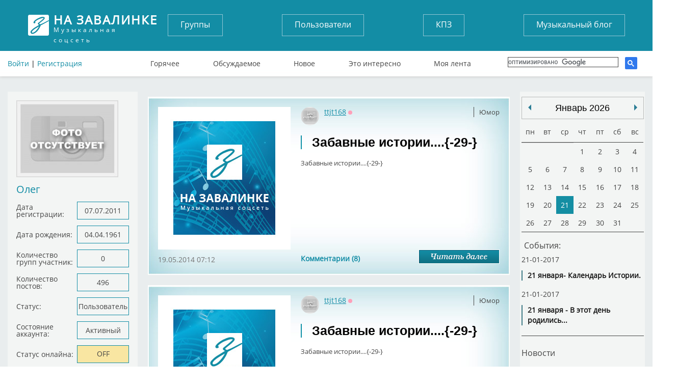

--- FILE ---
content_type: text/html; charset=UTF-8
request_url: https://tunnel.ru/user/ttjt168/4
body_size: 9436
content:
<!DOCTYPE html>
<html lang="ru">
<head>
	<meta charset="UTF-8" />
	<meta http-equiv="X-UA-Compatible" content="IE=edge">
	<meta name="viewport" content="width=device-width, initial-scale=1">
	<meta name="yandex-verification" content="67b0b79083d406b7" />
    <meta name="pmail-verification" content="59aad2d82c5ce8e82319541ab1bfc62a">
    <meta name="yandex-verification" content="aaea199f7ff688dc" />

	<title>На Завалинку - Спроси Алену. Музыкальная энциклопедия. Вся музыка мира</title>
	<meta name="keywords" content=""/>
	<meta name="description" content=''/>
	<meta name="author" content='Спроси Алену Завалинка'/>
	<meta property="og:title" content='Популярная соцсеть "Завалинка", общение на завалинке' />
	    <meta name="viewport" content="width=735, maximum-scale=1">
	<link rel="icon" type="image/x-icon" href="/favicon.ico" />
    <script src="https://cdn.adfinity.pro/code/tunnel.ru/adfinity.js" charset="utf-8" async></script>
    
    

</head>
<body>

	<header>
	<div class="container">
		<div class="flex">
			<a href="/" class="logo">
				<strong>На завалинке</strong>
				Музыкальная соцсеть
			</a>
			<div class="auth no-mobile">
							        <div class="block-header-user__sign">
			          <a href="/auth/login">Войти</a> | <a href="/auth/register/">Регистрация</a>
			        </div>
		        			</div>

			<nav class="buttons no-mobile">
				<a href="/groups/">Группы</a>
				<a href="/users/">Пользователи</a>
				<a href="/group/concert/">КПЗ</a>
				<a href="/group/musicblog/">Музыкальный блог</a>
			</nav>
			<div class="search">
			</div>



			<nav class="links no-mobile">
					<a href="/hot" >Горячее</a>
					<a href="/discussed" >Обсуждаемое</a>
					<a href="/post" >Новое</a>
					<a href="/best" >Это интересно</a>
					<a href="/subscribe" >Моя лента</a>
					      <div class="search search-google">

                  <script>
                      (function() {
                          var cx = '017782923875675734272:tjvxtp6movm';
                          var gcse = document.createElement('script');
                          gcse.type = 'text/javascript';
                          gcse.async = true;
                          gcse.src = 'https://cse.google.com/cse.js?cx=' + cx;
                          var s = document.getElementsByTagName('script')[0];
                          s.parentNode.insertBefore(gcse, s);
                      })();
                  </script>
                  <gcse:search></gcse:search>
		    </div>
		    			</nav>


		</div>
                    <img src="https://tunnel.ru/assets/image/calendar_date.png" id="calendarBtn">
        <nav class="navbar navbar-default" role="navigation">

            <div class="navbar-header">


                <button type="button" class="navbar-toggle" data-toggle="collapse" data-target=".navbar-collapse" id="nav-btn">
                    <span class="sr-only">Toggle navigation</span>
                    <span class="icon-bar"></span>
                    <span class="icon-bar"></span>
                    <span class="icon-bar"></span>
                </button>
            </div>
        </nav>
            <nav class="navigation" id="navigation">
                                <div class="block-header-user__sign login-mobile">
                    <a href="?full_version">Полная версия</a><br>
                    <a href="/auth/login">Войти</a> | <a href="/auth/register/">Регистрация</a>
                </div>
                <div class="search search-google">

                    <script>
                        (function() {
                            var cx = '017782923875675734272:tjvxtp6movm';
                            var gcse = document.createElement('script');
                            gcse.type = 'text/javascript';
                            gcse.async = true;
                            gcse.src = 'https://cse.google.com/cse.js?cx=' + cx;
                            var s = document.getElementsByTagName('script')[0];
                            s.parentNode.insertBefore(gcse, s);
                        })();
                    </script>
                    <gcse:search></gcse:search>
                </div>

                <nav class="buttons">
                    <ul class="mobile-li">
                        <li><a href="/groups/">Группы</a></li>
                        <li><a href="/users/">Пользователи</a></li>
                        <li><a href="/group/concert/">КПЗ</a></li>
                        <li><a href="/group/musicblog/">Музыкальный блог</a></li>
                    </ul>
                </nav>
                <nav class="links">
                    <ul class="mobile-li">
                        <li><a href="/hot" >Горячее</a></li>
                        <li><a href="/discussed" >Обсуждаемое</a></li>
                        <li><a href="/post" >Новое</a></li>
                        <li><a href="/best" >Это интересно</a></li>
                        <li><a href="/subscribe" >Моя лента</a></li>
                </nav>
                                    <div class="block block-mobile user_menu Groups_menu">
                         <div class="layout-content__left-column-block">
    <div class="soho-column">
	    <div class="block">
			<img src="https://static.tunnel.ru/media/avatar/user_3532.png" class="userfoto" alt="Олег">
			<a class="username">Олег</a>

			<ul class="list">
				<li><span>Дата регистрации:</span><span>07.07.2011</span></li>
									<li><span>Дата рождения:</span><span>04.04.1961</span></li>
								<li><span>Количество групп участник:</span><span>0</span></li>
				<li><span>Количество постов:</span><span>496</span></li>
				<li><span>Статус:</span>
																														<span>Пользователь</span>											</li>
				<li><span>Состояние аккаунта:</span>
					<span>
															Активный
							
					</span>
				</li>
				<li><span>Статус онлайна:</span><span class="yellow">OFF</span></li>
				<li><span>Последний визит:</span><span>n/a</span></li>
							</ul>

							  		</div>
    </div>
</div>
                    </div>
                
                <div class="block block-mobile">
                    <h3>Завалинка в месенджерах</h3>
                    <ul class="list-mess">
                        <li><div class="telegram-tunnel"></div><span><a target="_blank" href="https://t.me/musiccalendar">Музыкальный календарь</a></span></li>
                        <li><div class="telegram-kulinar"></div><span><a target="_blank" href="https://t.me/nakarkali">Накаркали - новости коротко</a></span></li>
                    </ul>
                </div>

                <div class="block block-mobile column_lef-mobile">
                    <h3>Кто на завалинке</h3>
                    <ul class="list list-mobile">
                        <li><span><a href="/users/">Всего</a></span><span>18190</span></li>
                        <li><span><a href="/users/new">Новых</a></span><span>3</span></li>
                        <li><span><a href="/users/online">Онлайн</a></span><span>7</span></li>
                        <li><span>Гостей</span><span>229</span></li>
                                            </ul>
                </div>
                            </nav>

		<!--адаптивное меню-->

            <nav class="navigation" id="navigationDate"></nav>

        	</div>
</header>









<main>
		<div class="container layout-content__left-column">
		<div class="column_left">
		  			  			 <div class="layout-content__left-column-block">
    <div class="soho-column">
	    <div class="block">
			<img src="https://static.tunnel.ru/media/avatar/user_3532.png" class="userfoto" alt="Олег">
			<a class="username">Олег</a>

			<ul class="list">
				<li><span>Дата регистрации:</span><span>07.07.2011</span></li>
									<li><span>Дата рождения:</span><span>04.04.1961</span></li>
								<li><span>Количество групп участник:</span><span>0</span></li>
				<li><span>Количество постов:</span><span>496</span></li>
				<li><span>Статус:</span>
																														<span>Пользователь</span>											</li>
				<li><span>Состояние аккаунта:</span>
					<span>
															Активный
							
					</span>
				</li>
				<li><span>Статус онлайна:</span><span class="yellow">OFF</span></li>
				<li><span>Последний визит:</span><span>n/a</span></li>
							</ul>

							  		</div>
    </div>
</div>
								</div>

		<div class="column_center  layout-content__main-column">
            
						
		    <div class="soho-posts-list">
                
                    <div id="adfox_164698499493784610"></div>
                    <script>
                        window.yaContextCb.push(()=>{
                            Ya.adfoxCode.createAdaptive({
                                ownerId: 389280,
                                containerId: 'adfox_164698499493784610',
                                params: {
                                    pp: 'bsvi',
                                    ps: 'fizr',
                                    p2: 'hnvc'
                                }
                            }, ['desktop'], {
                                tabletWidth: 980,
                                phoneWidth: 767,
                                isAutoReloads: false
                            })
                        });
                        let timerReload = setInterval(function() {
                            Ya.adfoxCode.reload(adfox_164698499493784610, {onlyIfWasVisible: true});
                        }, 30000);
                    </script>
                
												    	
<div class="post_list">
				
         								
	<div class="post_item post">
							    		<div class="post_item post post_item_body">
		            			<a href="https://static.tunnel.ru/media/default/default_img.jpg" rel="prettyPhoto[gallery90332]" >
				<img src="https://static.tunnel.ru//media/default/default_img.jpg"  title="Популярная соцсеть Завалинка. Спроси Алену" alt="Популярная соцсеть Завалинка. Спроси Алену" />
			</a>
         
		<div class="text">
			<div class="tags">
												<div class="block_info_section"><a href="/group/HumorZ">Юмор</a></div>
															</div>






			<div class="user">
				<a  class="block-user-info__link" href="/user/ttjt168" title="Олег" target=_blank><img class="block-user-info__avatar" src="https://static.tunnel.ru/media/avatar/user_3532_thumb.png" alt="Олег">
				ttjt168</a>
															<span title="Оффлайн" class="block-user-info__status block-user-info__offline">Оффлайн</span>
										<br>
									<span class="status">&nbsp;</span>
							</div>
			<a class="block-post-list__header" href="/post-zabavnye-istorii-29--90332"><h2>Забавные истории....{-29-}</h2></a>

			<p>Забавные истории....{-29-}</p>
            
		</div>
		<div class="bottom_media_post">
			<div class="commentPostCount">
				<a href = "/post-zabavnye-istorii-29--90332#cId0">
					Комментарии (8)
				</a>
			</div>
    	    <div class="read_more_div"><a href = "/post-zabavnye-istorii-29--90332" class="read_more"></a></div>
    	</div>
		<div class="PostAdddate">19.05.2014 07:12</div>


	</div>



		    	    
  	</div>

			            

								
	<div class="post_item post">
							    		<div class="post_item post post_item_body">
		            			<a href="https://static.tunnel.ru/media/default/default_img.jpg" rel="prettyPhoto[gallery90331]" >
				<img src="https://static.tunnel.ru//media/default/default_img.jpg"  title="Популярная соцсеть Завалинка. Спроси Алену" alt="Популярная соцсеть Завалинка. Спроси Алену" />
			</a>
         
		<div class="text">
			<div class="tags">
												<div class="block_info_section"><a href="/group/HumorZ">Юмор</a></div>
															</div>






			<div class="user">
				<a  class="block-user-info__link" href="/user/ttjt168" title="Олег" target=_blank><img class="block-user-info__avatar" src="https://static.tunnel.ru/media/avatar/user_3532_thumb.png" alt="Олег">
				ttjt168</a>
															<span title="Оффлайн" class="block-user-info__status block-user-info__offline">Оффлайн</span>
										<br>
									<span class="status">&nbsp;</span>
							</div>
			<a class="block-post-list__header" href="/post-zabavnye-istorii-29--90331"><h2>Забавные истории....{-29-}</h2></a>

			<p>Забавные истории....{-29-}</p>
            
		</div>
		<div class="bottom_media_post">
			<div class="commentPostCount">
				<a href = "/post-zabavnye-istorii-29--90331#cId0">
					Комментарии (4)
				</a>
			</div>
    	    <div class="read_more_div"><a href = "/post-zabavnye-istorii-29--90331" class="read_more"></a></div>
    	</div>
		<div class="PostAdddate">13.05.2014 04:38</div>


	</div>



		    	    
  	</div>

			            

								
	<div class="post_item post">
							    		<div class="post_item post post_item_body">
		            			<a href="https://static.tunnel.ru/media/default/default_img.jpg" rel="prettyPhoto[gallery90328]" >
				<img src="https://static.tunnel.ru//media/default/default_img.jpg"  title="Популярная соцсеть Завалинка. Спроси Алену" alt="Популярная соцсеть Завалинка. Спроси Алену" />
			</a>
         
		<div class="text">
			<div class="tags">
												<div class="block_info_section"><a href="/group/HumorZ">Юмор</a></div>
															</div>






			<div class="user">
				<a  class="block-user-info__link" href="/user/ttjt168" title="Олег" target=_blank><img class="block-user-info__avatar" src="https://static.tunnel.ru/media/avatar/user_3532_thumb.png" alt="Олег">
				ttjt168</a>
															<span title="Оффлайн" class="block-user-info__status block-user-info__offline">Оффлайн</span>
										<br>
									<span class="status">&nbsp;</span>
							</div>
			<a class="block-post-list__header" href="/post-zabavnye-istorii-29--90328"><h2>Забавные истории....{-29-}</h2></a>

			<p>Забавные истории....{-29-}</p>
            
		</div>
		<div class="bottom_media_post">
			<div class="commentPostCount">
				<a href = "/post-zabavnye-istorii-29--90328#cId0">
					Комментарии (8)
				</a>
			</div>
    	    <div class="read_more_div"><a href = "/post-zabavnye-istorii-29--90328" class="read_more"></a></div>
    	</div>
		<div class="PostAdddate">24.04.2014 05:53</div>


	</div>



		    	    
  	</div>

			            

								
	<div class="post_item post">
							    		<div class="post_item post post_item_body">
		           	        									<a href="https://static.tunnel.ru//media/images/2016-08/post/90327/1398050742893985_orig.jpg" rel="prettyPhoto[gallery90327]" >
								<img src="/thumb/images/2016-08/post/90327/1398050742893985_orig___keepration_245x255.jpg"   title="vnimanie.jpg" alt="vnimanie.jpg" class="post_img"  />
							</a>
        			        		
        	                 
		<div class="text">
			<div class="tags">
												<div class="block_info_section"><a href="/group/HumorZ">Юмор</a></div>
															</div>






			<div class="user">
				<a  class="block-user-info__link" href="/user/ttjt168" title="Олег" target=_blank><img class="block-user-info__avatar" src="https://static.tunnel.ru/media/avatar/user_3532_thumb.png" alt="Олег">
				ttjt168</a>
															<span title="Оффлайн" class="block-user-info__status block-user-info__offline">Оффлайн</span>
										<br>
									<span class="status">&nbsp;</span>
							</div>
			<a class="block-post-list__header" href="/post-zabavnye-istorii-ot-operatorov-sotovojj-svyazi-50"><h2>Забавные истории.... От операторов сотовой связи. {-50-}</h2></a>

			<p>Забавные истории.... От операторов сотовой связи. {-50-}</p>
            
		</div>
		<div class="bottom_media_post">
			<div class="commentPostCount">
				<a href = "/post-zabavnye-istorii-ot-operatorov-sotovojj-svyazi-50#cId0">
					Комментарии (20)
				</a>
			</div>
    	    <div class="read_more_div"><a href = "/post-zabavnye-istorii-ot-operatorov-sotovojj-svyazi-50" class="read_more"></a></div>
    	</div>
		<div class="PostAdddate">21.04.2014 04:03</div>


	</div>



		    	    
  	</div>

			            

								
	<div class="post_item post">
							    		<div class="post_item post post_item_body">
		            			<a href="https://static.tunnel.ru/media/default/default_img.jpg" rel="prettyPhoto[gallery90326]" >
				<img src="https://static.tunnel.ru//media/default/default_img.jpg"  title="Популярная соцсеть Завалинка. Спроси Алену" alt="Популярная соцсеть Завалинка. Спроси Алену" />
			</a>
         
		<div class="text">
			<div class="tags">
												<div class="block_info_section"><a href="/group/HumorZ">Юмор</a></div>
															</div>






			<div class="user">
				<a  class="block-user-info__link" href="/user/ttjt168" title="Олег" target=_blank><img class="block-user-info__avatar" src="https://static.tunnel.ru/media/avatar/user_3532_thumb.png" alt="Олег">
				ttjt168</a>
															<span title="Оффлайн" class="block-user-info__status block-user-info__offline">Оффлайн</span>
										<br>
									<span class="status">&nbsp;</span>
							</div>
			<a class="block-post-list__header" href="/post-zabavnye-istorii--90326"><h2>Забавные истории....</h2></a>

			<p>Забавные истории....</p>
            
		</div>
		<div class="bottom_media_post">
			<div class="commentPostCount">
				<a href = "/post-zabavnye-istorii--90326#cId0">
					Комментарии (20)
				</a>
			</div>
    	    <div class="read_more_div"><a href = "/post-zabavnye-istorii--90326" class="read_more"></a></div>
    	</div>
		<div class="PostAdddate">17.04.2014 06:36</div>


	</div>



		    	    
  	</div>

			            

								
	<div class="post_item post">
							    		<div class="post_item post post_item_body">
		           	        									<a href="https://static.tunnel.ru//media/images/2016-08/post/94314/1397138520598738_orig.jpg" rel="prettyPhoto[gallery94314]" >
								<img src="/thumb/images/2016-08/post/94314/1397138520598738_orig___keepration_245x255.jpg"   title="1360748470952967.jpeg" alt="1360748470952967.jpeg" class="post_img"  />
							</a>
        			        		
        	                 
		<div class="text">
			<div class="tags">
												<div class="block_info_section"><a href="/group/Zadat_vopros">Задать вопрос</a></div>
											<div class="block_info_section"><a href="/group/rjvg_gjvjo">Компьютерная помощь</a></div>
															</div>






			<div class="user">
				<a  class="block-user-info__link" href="/user/ttjt168" title="Олег" target=_blank><img class="block-user-info__avatar" src="https://static.tunnel.ru/media/avatar/user_3532_thumb.png" alt="Олег">
				ttjt168</a>
															<span title="Оффлайн" class="block-user-info__status block-user-info__offline">Оффлайн</span>
										<br>
									<span class="status">&nbsp;</span>
							</div>
			<a class="block-post-list__header" href="/post-druzya-dobryjj-vecher-u-menya-voprosec-takojj-obnaruzhilsya-na"><h2>Друзья, добрый вечер! У меня вопросец такой обнаружился. На планшете не работает Флеш плеер. Нажимаю значок - начинает загружаться сайт плеера,но появляется зелёный замочек справа в строке. На замок жму, он пропадает,начинается загрузка и снова появляется</h2></a>

			<p>Друзья, добрый вечер! У меня вопросец такой обнаружился. На планшете не работает Флеш плеер. Нажимаю значок - начинает загружаться сайт плеера,но появляется зелёный замочек справа в строке. На замок ж...</p>
            
		</div>
		<div class="bottom_media_post">
			<div class="commentPostCount">
				<a href = "/post-druzya-dobryjj-vecher-u-menya-voprosec-takojj-obnaruzhilsya-na#cId0">
					Комментарии (7)
				</a>
			</div>
    	    <div class="read_more_div"><a href = "/post-druzya-dobryjj-vecher-u-menya-voprosec-takojj-obnaruzhilsya-na" class="read_more"></a></div>
    	</div>
		<div class="PostAdddate">10.04.2014 16:02</div>


	</div>



		    	    
  	</div>

			            

								
	<div class="post_item post">
							    		<div class="post_item post post_item_body">
		            			<a href="https://static.tunnel.ru/media/default/default_img.jpg" rel="prettyPhoto[gallery90325]" >
				<img src="https://static.tunnel.ru//media/default/default_img.jpg"  title="Популярная соцсеть Завалинка. Спроси Алену" alt="Популярная соцсеть Завалинка. Спроси Алену" />
			</a>
         
		<div class="text">
			<div class="tags">
												<div class="block_info_section"><a href="/group/HumorZ">Юмор</a></div>
															</div>






			<div class="user">
				<a  class="block-user-info__link" href="/user/ttjt168" title="Олег" target=_blank><img class="block-user-info__avatar" src="https://static.tunnel.ru/media/avatar/user_3532_thumb.png" alt="Олег">
				ttjt168</a>
															<span title="Оффлайн" class="block-user-info__status block-user-info__offline">Оффлайн</span>
										<br>
									<span class="status">&nbsp;</span>
							</div>
			<a class="block-post-list__header" href="/post-zabavnye-istorii-29--90325"><h2>Забавные истории....{-29-}</h2></a>

			<p>Забавные истории....{-29-}</p>
            
		</div>
		<div class="bottom_media_post">
			<div class="commentPostCount">
				<a href = "/post-zabavnye-istorii-29--90325#cId0">
					Комментарии (3)
				</a>
			</div>
    	    <div class="read_more_div"><a href = "/post-zabavnye-istorii-29--90325" class="read_more"></a></div>
    	</div>
		<div class="PostAdddate">10.04.2014 05:44</div>


	</div>



		    	    
  	</div>

			            

								
	<div class="post_item post">
							    		<div class="post_item post post_item_body">
		            			<a href="https://static.tunnel.ru/media/default/default_img.jpg" rel="prettyPhoto[gallery90324]" >
				<img src="https://static.tunnel.ru//media/default/default_img.jpg"  title="Популярная соцсеть Завалинка. Спроси Алену" alt="Популярная соцсеть Завалинка. Спроси Алену" />
			</a>
         
		<div class="text">
			<div class="tags">
												<div class="block_info_section"><a href="/group/HumorZ">Юмор</a></div>
															</div>






			<div class="user">
				<a  class="block-user-info__link" href="/user/ttjt168" title="Олег" target=_blank><img class="block-user-info__avatar" src="https://static.tunnel.ru/media/avatar/user_3532_thumb.png" alt="Олег">
				ttjt168</a>
															<span title="Оффлайн" class="block-user-info__status block-user-info__offline">Оффлайн</span>
										<br>
									<span class="status">&nbsp;</span>
							</div>
			<a class="block-post-list__header" href="/post-zabavnye-istorii-29--90324"><h2>Забавные истории.... {-29-}</h2></a>

			<p>Забавные истории.... {-29-}</p>
            
		</div>
		<div class="bottom_media_post">
			<div class="commentPostCount">
				<a href = "/post-zabavnye-istorii-29--90324#cId0">
					Комментарии (1)
				</a>
			</div>
    	    <div class="read_more_div"><a href = "/post-zabavnye-istorii-29--90324" class="read_more"></a></div>
    	</div>
		<div class="PostAdddate">08.04.2014 05:01</div>


	</div>



		    	    
  	</div>

			            

								
	<div class="post_item post">
							    		<div class="post_item post post_item_body">
		           	        									<a href="https://static.tunnel.ru//media/images/2016-08/post/90323/1396319278768405_orig.gif" rel="prettyPhoto[gallery90323]" >
								<img src="/thumb/images/2016-08/post/90323/1396319278768405_orig___keepration_245x255.gif"   title="smeh.gif" alt="smeh.gif" class="post_img"  />
							</a>
        			        		
        	                 
		<div class="text">
			<div class="tags">
												<div class="block_info_section"><a href="/group/HumorZ">Юмор</a></div>
															</div>






			<div class="user">
				<a  class="block-user-info__link" href="/user/ttjt168" title="Олег" target=_blank><img class="block-user-info__avatar" src="https://static.tunnel.ru/media/avatar/user_3532_thumb.png" alt="Олег">
				ttjt168</a>
															<span title="Оффлайн" class="block-user-info__status block-user-info__offline">Оффлайн</span>
										<br>
									<span class="status">&nbsp;</span>
							</div>
			<a class="block-post-list__header" href="/post-1-aprelya-druzya-vsekh-s-prazdnikom-25"><h2>1 Апреля - Друзья, Всех с Праздником!  {-25-}</h2></a>

			<p>1 Апреля - Друзья, Всех с Праздником!  {-25-}</p>
            
		</div>
		<div class="bottom_media_post">
			<div class="commentPostCount">
				<a href = "/post-1-aprelya-druzya-vsekh-s-prazdnikom-25#cId0">
					Комментарии (4)
				</a>
			</div>
    	    <div class="read_more_div"><a href = "/post-1-aprelya-druzya-vsekh-s-prazdnikom-25" class="read_more"></a></div>
    	</div>
		<div class="PostAdddate">01.04.2014 04:16</div>


	</div>



		    	    
  	</div>

			            

								
	<div class="post_item post">
							    		<div class="post_item post post_item_body">
		           	        									<a href="https://static.tunnel.ru//media/images/2016-08/post/73377/1396056301764517_orig.jpg" rel="prettyPhoto[gallery73377]" >
								<img src="/thumb/images/2016-08/post/73377/1396056301764517_orig___keepration_245x255.jpg"   title="1.jpg" alt="1.jpg" class="post_img"  />
							</a>
        			        		
        	                 
		<div class="text">
			<div class="tags">
												<div class="block_info_section"><a href="/group/D_R">День рождения</a></div>
															</div>






			<div class="user">
				<a  class="block-user-info__link" href="/user/ttjt168" title="Олег" target=_blank><img class="block-user-info__avatar" src="https://static.tunnel.ru/media/avatar/user_3532_thumb.png" alt="Олег">
				ttjt168</a>
															<span title="Оффлайн" class="block-user-info__status block-user-info__offline">Оффлайн</span>
										<br>
									<span class="status">&nbsp;</span>
							</div>
			<a class="block-post-list__header" href="/post-albina-23-albinochka-dorogaya-s-dnjom-rozhdenecem"><h2>@Albina{-23-}  Альбиночка, дорогая! С Днём рожденьецем!</h2></a>

			<p>@Albina{-23-}  Альбиночка, дорогая! С Днём рожденьецем!</p>
            
		</div>
		<div class="bottom_media_post">
			<div class="commentPostCount">
				<a href = "/post-albina-23-albinochka-dorogaya-s-dnjom-rozhdenecem#cId0">
					Комментарии (6)
				</a>
			</div>
    	    <div class="read_more_div"><a href = "/post-albina-23-albinochka-dorogaya-s-dnjom-rozhdenecem" class="read_more"></a></div>
    	</div>
		<div class="PostAdddate">29.03.2014 02:10</div>


	</div>



		    	    
  	</div>

			            

								
	<div class="post_item post">
							    		<div class="post_item post post_item_body">
		            			<a href="https://static.tunnel.ru/media/default/default_img.jpg" rel="prettyPhoto[gallery90321]" >
				<img src="https://static.tunnel.ru//media/default/default_img.jpg"  title="Популярная соцсеть Завалинка. Спроси Алену" alt="Популярная соцсеть Завалинка. Спроси Алену" />
			</a>
         
		<div class="text">
			<div class="tags">
												<div class="block_info_section"><a href="/group/HumorZ">Юмор</a></div>
															</div>






			<div class="user">
				<a  class="block-user-info__link" href="/user/ttjt168" title="Олег" target=_blank><img class="block-user-info__avatar" src="https://static.tunnel.ru/media/avatar/user_3532_thumb.png" alt="Олег">
				ttjt168</a>
															<span title="Оффлайн" class="block-user-info__status block-user-info__offline">Оффлайн</span>
										<br>
									<span class="status">&nbsp;</span>
							</div>
			<a class="block-post-list__header" href="/post-zabavnye-istorii-29"><h2>Забавные истории....  {-29-}</h2></a>

			<p>Забавные истории....  {-29-}</p>
            
		</div>
		<div class="bottom_media_post">
			<div class="commentPostCount">
				<a href = "/post-zabavnye-istorii-29#cId0">
					Комментарии (5)
				</a>
			</div>
    	    <div class="read_more_div"><a href = "/post-zabavnye-istorii-29" class="read_more"></a></div>
    	</div>
		<div class="PostAdddate">24.03.2014 04:19</div>


	</div>



		    	    
  	</div>

			            

								
	<div class="post_item post">
							    		<div class="post_item post post_item_body">
		            			<a href="https://static.tunnel.ru/media/default/default_img.jpg" rel="prettyPhoto[gallery90320]" >
				<img src="https://static.tunnel.ru//media/default/default_img.jpg"  title="Популярная соцсеть Завалинка. Спроси Алену" alt="Популярная соцсеть Завалинка. Спроси Алену" />
			</a>
         
		<div class="text">
			<div class="tags">
												<div class="block_info_section"><a href="/group/HumorZ">Юмор</a></div>
															</div>






			<div class="user">
				<a  class="block-user-info__link" href="/user/ttjt168" title="Олег" target=_blank><img class="block-user-info__avatar" src="https://static.tunnel.ru/media/avatar/user_3532_thumb.png" alt="Олег">
				ttjt168</a>
															<span title="Оффлайн" class="block-user-info__status block-user-info__offline">Оффлайн</span>
										<br>
									<span class="status">&nbsp;</span>
							</div>
			<a class="block-post-list__header" href="/post-zabavnye-istorii--90320"><h2>Забавные истории....</h2></a>

			<p>Забавные истории....</p>
            
		</div>
		<div class="bottom_media_post">
			<div class="commentPostCount">
				<a href = "/post-zabavnye-istorii--90320#cId0">
					Комментарии (1)
				</a>
			</div>
    	    <div class="read_more_div"><a href = "/post-zabavnye-istorii--90320" class="read_more"></a></div>
    	</div>
		<div class="PostAdddate">12.03.2014 10:48</div>


	</div>



		    	    
  	</div>

			            

								
	<div class="post_item post">
							    		<div class="post_item post post_item_body">
		            			<a href="https://static.tunnel.ru/media/default/default_img.jpg" rel="prettyPhoto[gallery90319]" >
				<img src="https://static.tunnel.ru//media/default/default_img.jpg"  title="Популярная соцсеть Завалинка. Спроси Алену" alt="Популярная соцсеть Завалинка. Спроси Алену" />
			</a>
         
		<div class="text">
			<div class="tags">
												<div class="block_info_section"><a href="/group/HumorZ">Юмор</a></div>
															</div>






			<div class="user">
				<a  class="block-user-info__link" href="/user/ttjt168" title="Олег" target=_blank><img class="block-user-info__avatar" src="https://static.tunnel.ru/media/avatar/user_3532_thumb.png" alt="Олег">
				ttjt168</a>
															<span title="Оффлайн" class="block-user-info__status block-user-info__offline">Оффлайн</span>
										<br>
									<span class="status">&nbsp;</span>
							</div>
			<a class="block-post-list__header" href="/post-zabavnye-istorii--90319"><h2>Забавные истории....</h2></a>

			<p>Забавные истории....</p>
            
		</div>
		<div class="bottom_media_post">
			<div class="commentPostCount">
				<a href = "/post-zabavnye-istorii--90319#cId0">
					Комментарии (2)
				</a>
			</div>
    	    <div class="read_more_div"><a href = "/post-zabavnye-istorii--90319" class="read_more"></a></div>
    	</div>
		<div class="PostAdddate">03.03.2014 05:08</div>


	</div>



		    	    
  	</div>

			            

								
	<div class="post_item post">
							    		<div class="post_item post post_item_body">
		            			<a href="https://static.tunnel.ru/media/default/default_img.jpg" rel="prettyPhoto[gallery90316]" >
				<img src="https://static.tunnel.ru//media/default/default_img.jpg"  title="Популярная соцсеть Завалинка. Спроси Алену" alt="Популярная соцсеть Завалинка. Спроси Алену" />
			</a>
         
		<div class="text">
			<div class="tags">
												<div class="block_info_section"><a href="/group/HumorZ">Юмор</a></div>
															</div>






			<div class="user">
				<a  class="block-user-info__link" href="/user/ttjt168" title="Олег" target=_blank><img class="block-user-info__avatar" src="https://static.tunnel.ru/media/avatar/user_3532_thumb.png" alt="Олег">
				ttjt168</a>
															<span title="Оффлайн" class="block-user-info__status block-user-info__offline">Оффлайн</span>
										<br>
									<span class="status">&nbsp;</span>
							</div>
			<a class="block-post-list__header" href="/post-zabavnye-istorii--90316"><h2>Забавные истории....</h2></a>

			<p>Забавные истории....</p>
            
		</div>
		<div class="bottom_media_post">
			<div class="commentPostCount">
				<a href = "/post-zabavnye-istorii--90316#cId0">
					Комментарии (2)
				</a>
			</div>
    	    <div class="read_more_div"><a href = "/post-zabavnye-istorii--90316" class="read_more"></a></div>
    	</div>
		<div class="PostAdddate">19.02.2014 04:10</div>


	</div>



		    	    
  	</div>

			            

								
	<div class="post_item post">
							    		<div class="post_item post post_item_body">
		            			<a href="https://static.tunnel.ru/media/default/default_img.jpg" rel="prettyPhoto[gallery90314]" >
				<img src="https://static.tunnel.ru//media/default/default_img.jpg"  title="Популярная соцсеть Завалинка. Спроси Алену" alt="Популярная соцсеть Завалинка. Спроси Алену" />
			</a>
         
		<div class="text">
			<div class="tags">
												<div class="block_info_section"><a href="/group/HumorZ">Юмор</a></div>
															</div>






			<div class="user">
				<a  class="block-user-info__link" href="/user/ttjt168" title="Олег" target=_blank><img class="block-user-info__avatar" src="https://static.tunnel.ru/media/avatar/user_3532_thumb.png" alt="Олег">
				ttjt168</a>
															<span title="Оффлайн" class="block-user-info__status block-user-info__offline">Оффлайн</span>
										<br>
									<span class="status">&nbsp;</span>
							</div>
			<a class="block-post-list__header" href="/post-zabavnye-istorii--90314"><h2>Забавные истории....</h2></a>

			<p>Забавные истории....</p>
            
		</div>
		<div class="bottom_media_post">
			<div class="commentPostCount">
				<a href = "/post-zabavnye-istorii--90314#cId0">
					Комментарии (3)
				</a>
			</div>
    	    <div class="read_more_div"><a href = "/post-zabavnye-istorii--90314" class="read_more"></a></div>
    	</div>
		<div class="PostAdddate">13.02.2014 04:57</div>


	</div>



		    	    
  	</div>

			            

								
	<div class="post_item post">
							    		<div class="post_item post post_item_body">
		            			<a href="https://static.tunnel.ru/media/default/default_img.jpg" rel="prettyPhoto[gallery90313]" >
				<img src="https://static.tunnel.ru//media/default/default_img.jpg"  title="Популярная соцсеть Завалинка. Спроси Алену" alt="Популярная соцсеть Завалинка. Спроси Алену" />
			</a>
         
		<div class="text">
			<div class="tags">
												<div class="block_info_section"><a href="/group/HumorZ">Юмор</a></div>
															</div>






			<div class="user">
				<a  class="block-user-info__link" href="/user/ttjt168" title="Олег" target=_blank><img class="block-user-info__avatar" src="https://static.tunnel.ru/media/avatar/user_3532_thumb.png" alt="Олег">
				ttjt168</a>
															<span title="Оффлайн" class="block-user-info__status block-user-info__offline">Оффлайн</span>
										<br>
									<span class="status">&nbsp;</span>
							</div>
			<a class="block-post-list__header" href="/post-zabavnye-istorii--90313"><h2>Забавные истории....</h2></a>

			<p>Забавные истории....</p>
            
		</div>
		<div class="bottom_media_post">
			<div class="commentPostCount">
				<a href = "/post-zabavnye-istorii--90313#cId0">
					Комментарии (7)
				</a>
			</div>
    	    <div class="read_more_div"><a href = "/post-zabavnye-istorii--90313" class="read_more"></a></div>
    	</div>
		<div class="PostAdddate">20.01.2014 07:58</div>


	</div>



		    	    
  	</div>

			            

								
	<div class="post_item post">
							    		<div class="post_item post post_item_body">
		            			<a href="https://static.tunnel.ru/media/default/default_img.jpg" rel="prettyPhoto[gallery90311]" >
				<img src="https://static.tunnel.ru//media/default/default_img.jpg"  title="Популярная соцсеть Завалинка. Спроси Алену" alt="Популярная соцсеть Завалинка. Спроси Алену" />
			</a>
         
		<div class="text">
			<div class="tags">
												<div class="block_info_section"><a href="/group/HumorZ">Юмор</a></div>
															</div>






			<div class="user">
				<a  class="block-user-info__link" href="/user/ttjt168" title="Олег" target=_blank><img class="block-user-info__avatar" src="https://static.tunnel.ru/media/avatar/user_3532_thumb.png" alt="Олег">
				ttjt168</a>
															<span title="Оффлайн" class="block-user-info__status block-user-info__offline">Оффлайн</span>
										<br>
									<span class="status">&nbsp;</span>
							</div>
			<a class="block-post-list__header" href="/post-zabavnye-istorii--90311"><h2>Забавные истории....</h2></a>

			<p>Забавные истории....</p>
            
		</div>
		<div class="bottom_media_post">
			<div class="commentPostCount">
				<a href = "/post-zabavnye-istorii--90311#cId0">
					Комментарии (2)
				</a>
			</div>
    	    <div class="read_more_div"><a href = "/post-zabavnye-istorii--90311" class="read_more"></a></div>
    	</div>
		<div class="PostAdddate">02.01.2014 09:23</div>


	</div>



		    	    
  	</div>

			            

								
	<div class="post_item post">
							    		<div class="post_item post post_item_body">
		            			<a href="https://static.tunnel.ru/media/default/default_img.jpg" rel="prettyPhoto[gallery92343]" >
				<img src="https://static.tunnel.ru//media/default/default_img.jpg"  title="Популярная соцсеть Завалинка. Спроси Алену" alt="Популярная соцсеть Завалинка. Спроси Алену" />
			</a>
         
		<div class="text">
			<div class="tags">
												<div class="block_info_section"><a href="/group/Software">Полезные программы</a></div>
															</div>






			<div class="user">
				<a  class="block-user-info__link" href="/user/ttjt168" title="Олег" target=_blank><img class="block-user-info__avatar" src="https://static.tunnel.ru/media/avatar/user_3532_thumb.png" alt="Олег">
				ttjt168</a>
															<span title="Оффлайн" class="block-user-info__status block-user-info__offline">Оффлайн</span>
										<br>
									<span class="status">&nbsp;</span>
							</div>
			<a class="block-post-list__header" href="/post-programma-dlya-zapisi-s-ehkrana-ne-trebuyushhaya-ustanovki-na"><h2>Программа для записи с экрана, не требующая установки на компьютер.</h2></a>

			<p>Программа для записи с экрана, не требующая установки на компьютер.</p>
            
		</div>
		<div class="bottom_media_post">
			<div class="commentPostCount">
				<a href = "/post-programma-dlya-zapisi-s-ehkrana-ne-trebuyushhaya-ustanovki-na#cId0">
					Комментарии (16)
				</a>
			</div>
    	    <div class="read_more_div"><a href = "/post-programma-dlya-zapisi-s-ehkrana-ne-trebuyushhaya-ustanovki-na" class="read_more"></a></div>
    	</div>
		<div class="PostAdddate">19.12.2013 08:09</div>


	</div>



		    	    
  	</div>

			            

								
	<div class="post_item post">
							    		<div class="post_item post post_item_body">
		           	        									<a href="https://static.tunnel.ru//media/images/2016-08/post/75854/1387255951628103_orig.jpg" rel="prettyPhoto[gallery75854]" >
								<img src="/thumb/images/2016-08/post/75854/1387255951628103_orig___keepration_245x255.jpg"   title="4e68be9633c1aeaf9a65435e6460c24a_small.jpeg" alt="4e68be9633c1aeaf9a65435e6460c24a_small.jpeg" class="post_img"  />
							</a>
        			        		
        	                 
		<div class="text">
			<div class="tags">
												<div class="block_info_section"><a href="/group/automobiles">Автомобили. Для автовладельцев</a></div>
															</div>






			<div class="user">
				<a  class="block-user-info__link" href="/user/ttjt168" title="Олег" target=_blank><img class="block-user-info__avatar" src="https://static.tunnel.ru/media/avatar/user_3532_thumb.png" alt="Олег">
				ttjt168</a>
															<span title="Оффлайн" class="block-user-info__status block-user-info__offline">Оффлайн</span>
										<br>
									<span class="status">&nbsp;</span>
							</div>
			<a class="block-post-list__header" href="/post-rynok-osago-nadvigaetsya-krupnyjj-krizis"><h2>Рынок ОСАГО: надвигается крупный кризис.</h2></a>

			<p>Рынок ОСАГО: надвигается крупный кризис.</p>
            
		</div>
		<div class="bottom_media_post">
			<div class="commentPostCount">
				<a href = "/post-rynok-osago-nadvigaetsya-krupnyjj-krizis#cId0">
					Комментарии (4)
				</a>
			</div>
    	    <div class="read_more_div"><a href = "/post-rynok-osago-nadvigaetsya-krupnyjj-krizis" class="read_more"></a></div>
    	</div>
		<div class="PostAdddate">17.12.2013 05:53</div>


	</div>



		    	    
  	</div>

			            

								
	<div class="post_item post">
							    		<div class="post_item post post_item_body">
		            			<a href="https://static.tunnel.ru/media/default/default_img.jpg" rel="prettyPhoto[gallery90308]" >
				<img src="https://static.tunnel.ru//media/default/default_img.jpg"  title="Популярная соцсеть Завалинка. Спроси Алену" alt="Популярная соцсеть Завалинка. Спроси Алену" />
			</a>
         
		<div class="text">
			<div class="tags">
												<div class="block_info_section"><a href="/group/HumorZ">Юмор</a></div>
															</div>






			<div class="user">
				<a  class="block-user-info__link" href="/user/ttjt168" title="Олег" target=_blank><img class="block-user-info__avatar" src="https://static.tunnel.ru/media/avatar/user_3532_thumb.png" alt="Олег">
				ttjt168</a>
															<span title="Оффлайн" class="block-user-info__status block-user-info__offline">Оффлайн</span>
										<br>
									<span class="status">&nbsp;</span>
							</div>
			<a class="block-post-list__header" href="/post-zabavnye-istorii--90308"><h2>Забавные истории....</h2></a>

			<p>Забавные истории....</p>
            
		</div>
		<div class="bottom_media_post">
			<div class="commentPostCount">
				<a href = "/post-zabavnye-istorii--90308#cId0">
					Комментарии (2)
				</a>
			</div>
    	    <div class="read_more_div"><a href = "/post-zabavnye-istorii--90308" class="read_more"></a></div>
    	</div>
		<div class="PostAdddate">11.12.2013 06:01</div>


	</div>



		    	    
  	</div>

			            

				<!-- Yandex.RTB R-A-291524-4 -->
        
	
			<ul class="block-pager">
								    <li class="block-pager__item block-pager__page">
		        <a class="block-pager__link" href="/user/ttjt168/1">1</a>
		    </li>
											    <li class="block-pager__item block-pager__page">
		        <a class="block-pager__link" href="/user/ttjt168/2">2</a>
		    </li>
											    <li class="block-pager__item block-pager__page">
		        <a class="block-pager__link" href="/user/ttjt168/3">3</a>
		    </li>
											    <li class="block-pager__item block-pager__current">4</li>
	    									    <li class="block-pager__item block-pager__page">
		        <a class="block-pager__link" href="/user/ttjt168/5">5</a>
		    </li>
											    <li class="block-pager__item block-pager__page">
		        <a class="block-pager__link" href="/user/ttjt168/6">6</a>
		    </li>
											    <li class="block-pager__item block-pager__page">
		        <a class="block-pager__link" href="/user/ttjt168/7">7</a>
		    </li>
										<li class="block-pager__delimeter">. . .</li>
						    <li class="block-pager__item block-pager__page">
		        <a class="block-pager__link" href="/user/ttjt168/25">25</a>
		    </li>
					</ul>

	</div>

                
		    </div>
	    </div>
	  	<div class="layout-content__right-column no-mobile">
	  		<div class="layout-content__right-column-block">
	  				  		<div id="eventCalendar" style="width: 240px; margin: 0px auto; "></div>
<div class="block-post-top-5-news-body" >

	<h2><a href = "/group/news_day">Новости</a></h2>
			            <div class="block-post-top-5-news-id">
		                    <a class="block-post-lis-ttop-5" href="/post/192946">Умер иллюзионист Эмиль Кио
										         
										         
	                                             											         											         																				<div class="block-post-top-5__asset image-max-320 block-asset__item">
																				<img src="/thumb/images/2025-12/post/192946/screenshot_2025-12-30-19-07-04___keepration_220x220.jpeg" title="screenshot_2025-12-30-19-07-04" alt="screenshot_2025-12-30-19-07-04" />
															            </div>
												         															         	                                            							</a>
	</div>


		            <div class="block-post-top-5-news-id">
		                    <a class="block-post-lis-ttop-5" href="/post/192899">Умерла Брижит Бардо
										         
										         
	                                             											         											         																				<div class="block-post-top-5__asset image-max-320 block-asset__item">
																				<img src="/thumb/images/2025-12/post/192899/screenshot_2025-12-28-21-38-27___keepration_220x220.jpeg" title="screenshot_2025-12-28-21-38-27" alt="screenshot_2025-12-28-21-38-27" />
															            </div>
												         															         	                                            							</a>
	</div>


		            <div class="block-post-top-5-news-id">
		                    <a class="block-post-lis-ttop-5" href="/post/192859">Умерла Вера Валентиновна Алентова (25.12.2025 г.), народная артистка России. Ей было 83 года.
										         
										         
	                                             											         											         																				<div class="block-post-top-5__asset image-max-320 block-asset__item">
																				<img src="/thumb/images/2025-12/post/192859/vera_alentova_-_2018.jpg-(convert.io)___keepration_220x220.jpg" title="vera_alentova_-_2018.jpg-(convert.io)" alt="vera_alentova_-_2018.jpg-(convert.io)" />
															            </div>
												         															         	                                            							</a>
	</div>


		            <div class="block-post-top-5-news-id">
		                    <a class="block-post-lis-ttop-5" href="/post/192770">Умер Крис Ри
										         
										         
	                                             											         											         																				<div class="block-post-top-5__asset image-max-320 block-asset__item">
																				<img src="/thumb/images/2025-12/post/192770/s___keepration_220x220.jpeg" title="s" alt="s" />
															            </div>
												         															         	                                            							</a>
	</div>


		            <div class="block-post-top-5-news-id">
		                    <a class="block-post-lis-ttop-5" href="/post/192554">YNGWIE MALMSTEEN выступит в Москве с единственным концертом
										         
										         
	                                             											         											         																				<div class="block-post-top-5__asset image-max-320 block-asset__item">
																				<img src="/thumb/images/2025-12/post/192554/199684_c1000_600_2_85___keepration_220x220.jpg" title="199684_c1000_600_2_85" alt="199684_c1000_600_2_85" />
															            </div>
												         															         	                                            							</a>
	</div>


		            <div class="block-post-top-5-news-id">
		                    <a class="block-post-lis-ttop-5" href="/post/192313">В Москве арестовали гендиректора музыкального издательства «Джем» Андрея Черкасова
										         
										         
	                                             											         											         																				<div class="block-post-top-5__asset image-max-320 block-asset__item">
																				<img src="/thumb/images/2025-12/post/192313/321___keepration_220x220.jpeg" title="321" alt="321" />
															            </div>
												         															         	                                            							</a>
	</div>


		            <div class="block-post-top-5-news-id">
		                    <a class="block-post-lis-ttop-5" href="/post/191717">Не стало ведущего  Юрия Николаева.
										         
										         
	                                             											         											         																				<div class="block-post-top-5__asset image-max-320 block-asset__item">
																				<img src="/thumb/images/2025-11/post/191717/scale_1200___keepration_220x220.jpg" title="scale_1200" alt="scale_1200" />
															            </div>
												         															         	                                            							</a>
	</div>


</div>


<div class="block-post-top-birthday">
	<h2><a href="/group/news_day">Именинники сегодня</a></h2>
					<a href = "/user/al54" target=_blank>al54</a>
			,		<a href = "/user/putagradec" target=_blank>putagradec</a>
			,		<a href = "/user/anna-nature" target=_blank>anna-nature</a>
			,		<a href = "/user/Kristi" target=_blank>Kristi</a>
			,		<a href = "/user/diora174" target=_blank>diora174</a>
			,		<a href = "/user/Mia" target=_blank>Mia</a>
			,		<a href = "/user/KIRUIAMO" target=_blank>KIRUIAMO</a>
			,		<a href = "/user/vorozhev" target=_blank>vorozhev</a>
			,		<a href = "/user/Zadirik" target=_blank>Zadirik</a>
			,		<a href = "/user/Pasha82" target=_blank>Pasha82</a>
			,		<a href = "/user/vnp-62" target=_blank>vnp-62</a>
			,		<a href = "/user/urpok38" target=_blank>urpok38</a>
			,		<a href = "/user/terkinillia" target=_blank>terkinillia</a>
			,		<a href = "/user/Ihar" target=_blank>Ihar</a>
			,		<a href = "/user/Claire7777" target=_blank>Claire7777</a>
			,		<a href = "/user/Eli" target=_blank>Eli</a>
			,		<a href = "/user/mangousta" target=_blank>mangousta</a>
			,		<a href = "/user/fyli" target=_blank>fyli</a>
			,		<a href = "/user/Ruslan12" target=_blank>Ruslan12</a>
			,		<a href = "/user/sim21" target=_blank>sim21</a>
			,		<a href = "/user/Джинн" target=_blank>Джинн</a>
	</div>
<br>


    
    <div id="adfinity-sticky">
        <div id="adfox_16468342032777338">
        </div>
    </div>
    <script>
        window.yaContextCb.push(()=>{
            Ya.adfoxCode.createAdaptive({
                ownerId: 389280,
                containerId: 'adfox_16468342032777338',
                params: {
                    pp: 'bswl',
                    ps: 'fizr',
                    p2: 'hnsz'
                }
            }, ['desktop'], {
                tabletWidth: 980,
                phoneWidth: 480,
                isAutoReloads: false
            })
        });
        let timerReload2 = setInterval(function() {
            Ya.adfoxCode.reload(adfox_16468342032777338, {onlyIfWasVisible: true});
        }, 30000);
    </script>
    




		  		
	  			  		</div>
	 	</div>
	</div>
</main>
<footer>
	<div class="container">
		<div class="group1">
			<a href="/" class="logo">
				<strong>На завалинке</strong>
				Музыкальная соцсеть
			</a>
			<p class="copyright">Все права защищены © 2016</p>
		</div>
		<div class="group2">
			<h2>Полезные ссылки</h2>
			<a href="/feed/">Моя лента</a>
			<a href="/auth/profile_view/">Мой профайл</a>
			<a href="/auth/profile_view/">Мои установки</a>
			<a href="https://pulse.mail.ru/source/1684557481484018685/" target="_blank">Деревенский Москвич</a>
			
		</div>
		<div class="group3">
			<h2>Группы</h2>
			<a href="/groups/my">Мои группы</a>
			<a href="/groups/">Все группы</a>
			<a href="#">Создать новую группу</a>
		</div>
		<div class="group4">
			<h2>Найти друзей</h2>
			<a href="/users/">Список пользователей</a>
            <a href="https://zen.yandex.ru/user/159106939" target="_blank">Мужские игрушки</a>
			<a href="https://tunnel.ru/dzen.txt" target="_blank">Dzen каналы</a>
			
		</div>
		<div class="group5">
			<h2>О Завалинке</h2>
			<a href="mailto:datot@mail.ru">Написать нам</a>
			<a href="http://tunnel.ru/site-rules">Правила</a>
			<a href="http://tunnel.ru/group/faq">Помощь по Завалинке</a>
		</div>
	</div>
	<script type="text/javascript"><!--
    <!--LiveInternet counter-->
	document.write("<a href='//www.liveinternet.ru/click' "+
	"target=_blank><img src='//counter.yadro.ru/hit?t23.10;r"+
	escape(document.referrer)+((typeof(screen)=="undefined")?"":
	";s"+screen.width+"*"+screen.height+"*"+(screen.colorDepth?
	screen.colorDepth:screen.pixelDepth))+";u"+escape(document.URL)+
	";"+Math.random()+
	"' alt='' title='LiveInternet: показано число посетителей за"+
	" сегодня' "+
	"border='0' width='88' height='15'><\/a>")
	<!--/LiveInternet-->
		//--></script>

	<script type="text/javascript" >
	   (function(m,e,t,r,i,k,a){m[i]=m[i]||function(){(m[i].a=m[i].a||[]).push(arguments)};
	   m[i].l=1*new Date();k=e.createElement(t),a=e.getElementsByTagName(t)[0],k.async=1,k.src=r,a.parentNode.insertBefore(k,a)})
	   (window, document, "script", "https://mc.yandex.ru/metrika/tag.js", "ym");

	   ym(51767978, "init", {
	        id:51767978,
	        clickmap:true,
	        trackLinks:true,
	        accurateTrackBounce:true
	   });
	</script>
	<noscript><div><img src="https://mc.yandex.ru/watch/51767978" style="position:absolute; left:-9999px;" alt="" /></div></noscript>
	<!-- Rating@Mail.ru counter -->
	<script type="text/javascript">
	var _tmr = window._tmr || (window._tmr = []);
	_tmr.push({id: "2030340", type: "pageView", start: (new Date()).getTime()});
	(function (d, w, id) {
	  if (d.getElementById(id)) return;
	  var ts = d.createElement("script"); ts.type = "text/javascript"; ts.async = true; ts.id = id;
	  ts.src = "https://top-fwz1.mail.ru/js/code.js";
	  var f = function () {var s = d.getElementsByTagName("script")[0]; s.parentNode.insertBefore(ts, s);};
	  if (w.opera == "[object Opera]") { d.addEventListener("DOMContentLoaded", f, false); } else { f(); }
	})(document, window, "topmailru-code");
	</script><noscript><div>
	<img src="https://top-fwz1.mail.ru/counter?id=2030340;js=na" style="border:0;position:absolute;left:-9999px;" alt="Top.Mail.Ru" />
	</div></noscript>
	<!-- //Rating@Mail.ru counter -->





</footer>
<!--Навигация-->
<div class="navigation_left">
	<div class="top" onClick = scrolldoctop(); title="На верх"></div>
	<div class="back" onClick="history.go(-1);" title="Предыдущая страница"></div>
</div>
<!--Конец Навигация-->
<!--Информация-->
  <div id="container_info" align="center">
  <div class="main">
    <div class="main_in_main">
      <button type="button" class="close" data-dismiss="alert" aria-label="Закрыть">
        <span aria-hidden="true">×</span>
      </button>
      <div class="content" id="display_content_div_info">
      </div>
    </div>
  </div>
</div>
<input type="hidden" name="file_upload_id" id = "file_upload_id" value="" id="fileupload">





</body>
<div class="mediaPlayerDiv">
</div>

<div class="mediaPlayerDivFav">
</div>

<link rel="stylesheet" href="/vendor/emojionearea/dist/emojionearea.min.css">
<!--css_start-->
<link href="/assets/css/bootstrap.min.css" rel="stylesheet">
<!--<link href="/assets/css/font-awesome.min.css" rel="stylesheet">-->
<link href="/assets/css/media.css?v=20" rel="stylesheet">
<link href="/assets/css/style.css" rel="stylesheet">
<link href="/assets/css/checkbox.css" rel="stylesheet">
<!--css_finish-->


<link href="/vendor/prettyPhoto/css/prettyPhoto.css" rel="stylesheet" type="text/css" />
<link href="/vendor/acornmediaplayer/acornmediaplayer.base.css" rel="stylesheet" type="text/css" />
<link href="/vendor/acornmediaplayer/themes/darkglass/acorn.darkglass.css" rel="stylesheet" type="text/css">
<link href="/vendor/jquery-ui/jquery-ui.min.css" rel="stylesheet" type="text/css" />
<link href="/vendor/simplemodal/css/basic.css" rel="stylesheet" type="text/css" />

<link href="/vendor/liquidcarousel/css/liquidcarousel.css" rel="stylesheet" type="text/css" />

<link rel="stylesheet"  href='/vendor/eventcalendar/css/eventCalendar.css' >
<link rel="stylesheet"  href='/vendor/eventcalendar/css/eventCalendar_theme_responsive.css' >



<script src="/vendor/jquery/dist/jquery.min.js"></script>
<script src="/vendor/jquery-ui/jquery-ui.min.js"></script>
<script src="/vendor/acornmediaplayer/jquery.acornmediaplayer.js"></script>


<script src='/vendor/jquery/dist/jquery.ui.widget.js'></script>
<script src='/vendor/jquery-file-upload/js/jquery.fileupload.js'></script>
<script src='/vendor/jquery-file-upload/js/jquery.fileupload-process.js'></script>
<script src='/vendor/jquery-file-upload/js/jquery.iframe-transport.js'></script>

<script src='/assets/js/upload_init.js'></script>
<script src='/vendor/malsup-ajax-form/js/jquery.form.min.js'></script>
<script src='/vendor/simplemodal/js/jquery.simplemodal.js'></script>

	<script src="/assets/js/common_test_2.js?v=2025-01-311"></script>
	<script src="/assets/js/playerjs_test.js"></script>

<script src='/vendor/liquidcarousel/js/jquery.liquidcarousel.min.js'></script>


<script src='/vendor/eventcalendar/js/moment.js'></script>
<script src='/vendor/eventcalendar/js/jquery.eventCalendar.min.js'></script>

<script src="/vendor/prettyPhoto/js/jquery.prettyPhoto.js?v=122222"></script>
<script type="text/javascript" src="/vendor/emojionearea/dist/emojionearea.min.js"></script>


    <link href="/assets/css/mobile.css?v=" rel="stylesheet">
    <script src="/vendor/moby/moby.js"></script>
    <link href="/vendor/moby/moby.css" rel="stylesheet">

<script>
	(function() {
		var cx = '017782923875675734272:tjvxtp6movm';
		var gcse = document.createElement('script');
		gcse.type = 'text/javascript';
		gcse.async = true;
		gcse.src = 'https://cse.google.com/cse.js?cx=' + cx;
		var s = document.getElementsByTagName('script')[0];
		s.parentNode.insertBefore(gcse, s);
	})();
</script>
    <script>


        var mobyMenuCalnedar = new Moby({
            breakpoint		 : 1024,
            enableEscape	 : true,
            menu             : $('.block-post-top-5-news-body'),
            menuClass		 : 'right-side',
            mobyTrigger		 : $("#calendarBtn"),
            onClose          : false,
            onOpen           : false,
            overlay			 : true,
            overlayClass 	 : 'dark',
            subMenuOpenIcon  : '<span>&#x25BC;</span>',
            subMenuCloseIcon : '<span>&#x25B2;</span>',
            template         : '<div class="moby-wrap"><div class="moby-close"><span class="moby-close-icon"></span> Закрыть меню</div><div class="moby-menu"></div></div>'
        });


        var mobyMenu = new Moby({
            breakpoint		 : 1024,
            enableEscape	 : true,
            menu             : $('#navigation'),
            menuClass		 : 'right-side',
            mobyTrigger		 : $("#nav-btn"),
            onClose          : false,
            onOpen           : false,
            overlay			 : true,
            overlayClass 	 : 'dark',
            subMenuOpenIcon  : '<span>&#x25BC;</span>',
            subMenuCloseIcon : '<span>&#x25B2;</span>',
            template         : '<div class="moby-wrap"><div class="moby-close"><span class="moby-close-icon"></span> Закрыть меню</div><div class="moby-menu"></div></div>'
        });



    </script>




--- FILE ---
content_type: text/html; charset=UTF-8
request_url: https://tunnel.ru/calendar/?limit=4&year=&month=false&day=
body_size: 178
content:
[{"date":"2017-01-21 00:00:00","title":"21 \u044f\u043d\u0432\u0430\u0440\u044f - \u0412 \u044d\u0442\u043e\u0442 \u0434\u0435\u043d\u044c \u0440\u043e\u0434\u0438\u043b\u0438\u0441\u044c...","type":"event","url":"\/post\/410"},{"date":"2017-01-21 00:00:00","title":"21 \u044f\u043d\u0432\u0430\u0440\u044f- \u041a\u0430\u043b\u0435\u043d\u0434\u0430\u0440\u044c \u0418\u0441\u0442\u043e\u0440\u0438\u0438.","type":"event","url":"\/post\/409"}]

--- FILE ---
content_type: application/javascript
request_url: https://tunnel.ru/vendor/acornmediaplayer/jquery.acornmediaplayer.js
body_size: 9316
content:
/*
 * Acorn Media Player - jQuery plugin
 *
 * Copyright (C) 2013 Ionut Cristian Colceriu
 *
 * Licensed under the MIT:
 *   http://www.opensource.org/licenses/mit-license.php
 *
 * www.ghinda.net
 * contact@ghinda.net
 *
 * Contributors:
 * https://github.com/stephenoldham
 * https://github.com/leslash
 *
 */

(function($) {
	$.fn.acornMediaPlayer = function(options) {
		/*
		 * Define default plugin options
		 */
		var defaults = {
			theme: 'access',
			nativeSliders: false,
			volumeSlider: 'horizontal',
			captionsOn: false,
			tooltipsOn: true
		};
		options = $.extend(defaults, options);

		/*
		 * Function for generating a unique identifier using the current date and time
		 * Used for generating an ID for the media elmenet when none is available
		 */
		var uniqueID = function() {
			var currentDate = new Date();
			return currentDate.getTime();
		};

		/*
		 * Detect support for localStorage
		 */
		function supports_local_storage() {
			try {
				return 'localStorage' in window && window.localStorage !== null;
			} catch(e){
				return false;
			}
		}

		/* Detect Touch support
		 */
		var is_touch_device = 'ontouchstart' in document.documentElement;

		/*
		 * Get the volume value from localStorage
		 * If no value is present, define as maximum
		 */
		var volume = (supports_local_storage) ? localStorage.getItem('acornvolume') : 1;
		if(!volume) {
			volume = 1;
		}

		/*
		 * Main plugin function
		 * It will be called on each element in the matched set
		 */
		var acornPlayer = function() {
			// set the acorn object, will contain the needed DOM nodes and others
			var acorn = {
				$self: $(this)
			};

			var loadedMetadata; // Is the metadata loaded
			var seeking; // The user is seeking the media
			var wasPlaying; // Media was playing when the seeking started
			var fullscreenMode; // The media is in fullscreen mode
			var captionsActive; // Captions are active

			// check for autoplay attribute, to resolve Firefox/jQuery bug with autoplay video elements
			// and disable the native autoplay
			// http://bugs.jquery.com/ticket/9174
			var autoplay = acorn.$self.prop('autoplay');

			// disable native autoplay
			acorn.$self.prop('autoplay', false);


			/* Define all the texts used
			 * This makes it easier to maintain, make translations, etc.
			*/
			var text = {
				play: 'Play',
				playTitle: 'Start the playback',
				pause: 'Pause',
				pauseTitle: 'Pause the playback',
				mute: 'Mute',
				unmute: 'Unmute',
				fullscreen: 'Fullscreen',
				fullscreenTitle: 'Toggle fullscreen mode',
				volumeTitle: 'Volume control',
				seekTitle: 'Video seek control',
				captions: 'Captions',
				captionsTitle: 'Show captions',
				captionsChoose: 'Choose caption',
				transcript: 'Transcript',
				transcriptTitle: 'Show transcript'
			};

			// main wrapper element
			var $wrapper = $('<div class="acorn-player" role="application"></div>').addClass(options.theme);

			/*
			 * Define attribute tabindex on the main element to make it readchable by keyboard
			 * Useful when "aria-describedby" is present
			 *
			 * It makes more sense for screen reader users to first reach the actual <video> or <audio> elment and read of description of it,
			 * than directly reach the Media Player controls, without knowing what they control.
			 */
			acorn.$self.attr('tabindex', '0');

			/*
			 * Check if the main element has an ID attribute
			 * If not present, generate one
			 */
			acorn.id = acorn.$self.attr('id');
			if(!acorn.id) {
				acorn.id = 'acorn' + uniqueID();
				acorn.$self.attr('id', acorn.id);
			}

			/*
			 * Markup for the fullscreen button
			 * If the element is not <video> we leave if blank, as the button if useless on <audio> elements
			 */
			var fullscreenBtnMarkup = (acorn.$self.is('video')) ? '<button class="acorn-fullscreen-button" title="' + text.fullscreenTitle + '" aria-controls="' + acorn.id + '">' + text.fullscreen + '</button>' : '';

			/*
			 * Markup for player tooltips
			 * If tooltips are not required we leave it blank
			 */
			var tooltipMarkup = (options.tooltipsOn) ? '<div class="acorn-tooltip"><div>' : '';

			/*
			 * Complete markup
			 */
			var template = '<div class="acorn-controls">' +
								'<button class="acorn-play-button" title="' + text.playTitle + '" aria-controls="' + acorn.id + '">' + text.play + '</button>' +
								'<input type="range" class="acorn-seek-slider" title="' + text.seekTitle + '" value="0" min="0" max="150" step="0.1" aria-controls="' + acorn.id + '"/>' +
								'<span class="acorn-timer">00:00</span>' +
								'<div class="acorn-volume-box">' +
									'<button class="acorn-volume-button" title="' + text.mute + '" aria-controls="' + acorn.id + '">' + text.mute + '</button>' +
									'<input type="range" class="acorn-volume-slider" title="' + text.volumeTitle + '" value="1" min="0" max="1" step="0.05" aria-controls="' + acorn.id + '"/>' +
								'</div>' +
								fullscreenBtnMarkup +
								'<button class="acorn-caption-button" title="' + text.captionsTitle + '"  aria-controls="' + acorn.id + '">' + text.captions + '</button>' +
								'<div class="acorn-caption-selector"></div>' +
								'<button class="acorn-transcript-button" title="' + text.transcriptTitle + '">' + text.transcript + '</button>' +
							'</div>' +
							tooltipMarkup;

			var captionMarkup = '<div class="acorn-caption"></div>';
			var transcriptMarkup = '<div class="acorn-transcript" role="region" aria-live="assertive"></div>';

			/*
			 * Append the HTML markup
			 */

			// append the wrapper
			acorn.$self.after($wrapper);

			// For iOS support, I have to clone the node, remove the original, and get a reference to the new one.
			// This is because iOS doesn't want to play videos that have just been `moved around`.
			// More details on the issue: http://bugs.jquery.com/ticket/8015
			$wrapper[0].appendChild( acorn.$self[0].cloneNode(true) );

			acorn.$self.remove();
			acorn.$self = $wrapper.find('video, audio');

			// append the controls and loading mask
			acorn.$self.after(template).after('<div class="loading-media"></div>');

			/*
			 * Define the newly created DOM nodes
			 */
			acorn.$container = acorn.$self.parent('.acorn-player');

			acorn.$controls = $('.acorn-controls', acorn.$container);
			acorn.$playBtn = $('.acorn-play-button', acorn.$container);
			acorn.$seek = $('.acorn-seek-slider', acorn.$container);
			acorn.$timer = $('.acorn-timer', acorn.$container);
			acorn.$volume = $('.acorn-volume-slider', acorn.$container);
			acorn.$volumeBtn = $('.acorn-volume-button', acorn.$container);
			acorn.$fullscreenBtn = $('.acorn-fullscreen-button', acorn.$container);
			acorn.$tooltip = $('.acorn-tooltip', acorn.$container);

			/*
			 * Append the markup for the Captions and Transcript
			 * and define newly created DOM nodes for these
			 */
			acorn.$controls.after(captionMarkup);
			acorn.$container.after(transcriptMarkup);

			acorn.$transcript = acorn.$container.next('.acorn-transcript');
			acorn.$transcriptBtn = $('.acorn-transcript-button', acorn.$container);

			acorn.$caption = $('.acorn-caption', acorn.$container);
			acorn.$captionBtn = $('.acorn-caption-button', acorn.$container);
			acorn.$captionSelector = $('.acorn-caption-selector', acorn.$container);

			/*
			 * Time formatting function
			 * Takes the number of seconds as a parameter and return a readable format "minutes:seconds"
			 * Used with the number of seconds returned by "currentTime"
			 */
			var timeFormat = function(sec) {
				var m = Math.floor(sec/60)<10?"0" + Math.floor(sec/60):Math.floor(sec/60);
				var s = Math.floor(sec-(m*60))<10?"0" + Math.floor(sec-(m*60)):Math.floor(sec-(m*60));
				return m + ":" + s;
			};

			/*
			 * PLAY/PAUSE Behaviour
			 *
			 * Function for the Play button
			 * It triggers the native Play or Pause events
			 */
			var playMedia = function() {
				if(!acorn.$self.prop('paused')) {
					acorn.$self.trigger('pause');
				} else {
					acorn.$self.trigger('play');
				}
				return false;
			};

			/*
			 * Functions for native playback events (Play, Pause, Ended)
			 * These are attached to the native media events.
			 *
			 * Even if the user is still using some form of native playback control (such as using the Context Menu)
			 * it will not break the behviour of our player.
			 */
			var startPlayback = function() {
				acorn.$playBtn.text(text.pause).attr('title', text.pauseTitle);
				acorn.$playBtn.addClass('acorn-paused-button');

				// if the metadata is not loaded yet, add the loading class
				if(!loadedMetadata) $wrapper.addClass('show-loading');
			};

			var stopPlayback = function() {
				acorn.$playBtn.text(text.play).attr('title', text.playTitle);
				acorn.$playBtn.removeClass('acorn-paused-button');
			};

			/*
			 * SEEK SLIDER Behaviour
			 *
			 * Updates the Timer and Seek Slider values
			 * Is called on each "timeupdate"
			 */
			var seekUpdate = function() {
				var currenttime = acorn.$self.prop('currentTime');
				acorn.$timer.text(timeFormat(currenttime));

				// If the user is not manualy seeking
				if(!seeking) {
					// Check type of sliders (Range <input> or jQuery UI)
					if(options.nativeSliders) {
						acorn.$seek.val(currenttime);
					} else {
						acorn.$seek.slider('value', currenttime);
					}
				}

				// If captions are active, update them
				if(captionsActive) {
					updateCaption();
				}
			};

			/*
			 * Time formatting function
			 * Takes the number of seconds as a paramenter
			 *
			 * Used with "aria-valuetext" on the Seek Slider to provide a human readable time format to AT
			 * Returns "X minutes Y seconds"
			 */
			var ariaTimeFormat = function(sec) {
				var m = Math.floor(sec/60)<10?"" + Math.floor(sec/60):Math.floor(sec/60);
				var s = Math.floor(sec-(m*60))<10?"" + Math.floor(sec-(m*60)):Math.floor(sec-(m*60));
				var formatedTime, min;

				var mins = 'minutes';
				var secs = 'seconds';

				if(m == 1) {
					min = 'minute';
				}
				if(s == 1) {
					sec = 'second';
				}

				if(m === 0) {
					formatedTime = s + ' ' + secs;
				} else {
					formatedTime = m + ' ' + mins + ' ' + s + ' ' + secs;
				}

				return formatedTime;
			};

			/*
			 * jQuery UI slider uses preventDefault when clicking any element
			 * so it stops the Blur event from being fired.
			 * This causes problems with the Caption Selector.
			 * We trigger the Blur event manually.
			 */
			var blurCaptionBtn = function() {
				acorn.$captionBtn.trigger('blur');
			};

			/*
			 * Triggered when the user starts to seek manually
			 * Pauses the media during seek and changes the "currentTime" to the slider's value
			 */
			var startSeek = function(e, ui) {
				if(!acorn.$self.prop('paused')) {
					wasPlaying = true;
				}
				acorn.$self.trigger('pause');
				seeking = true;

				var seekLocation;
				if(options.nativeSliders) {
					seekLocation = acorn.$seek.val();
				} else {
					seekLocation = ui.value;
				}

				acorn.$self.prop('currentTime', seekLocation);

				// manually blur the Caption Button
				blurCaptionBtn();
			};

			/*
			 * Triggered when user stoped manual seek
			 * If the media was playing when seek started, it triggeres the playback,
			 * and updates ARIA attributes
			 */
			var endSeek = function(e, ui) {
				if(wasPlaying) {
					acorn.$self.trigger('play');
					wasPlaying = false;
				}
				seeking = false;
				if (!options.nativeSliders) {
					$(ui.handle).attr({
						'aria-valuenow': parseInt(ui.value, 10),
						'aria-valuetext': ariaTimeFormat(ui.value),
						'aria-label': 'Video seek control'
					});
				}
			};

			/*
			 * Transforms element into ARIA Slider adding attributes and "tabindex"
			 * Used on jQuery UI sliders
			 *
			 * Will not needed once the jQuery UI slider gets built-in ARIA
			 */
			var initSliderAccess = function (elem, opts) {
				var accessDefaults = {
				 'role': 'slider',
				 'aria-valuenow': parseInt(opts.value, 10),
				 'aria-valuemin': parseInt(opts.min, 10),
				 'aria-valuemax': parseInt(opts.max, 10),
				 'aria-valuetext': opts.valuetext,
				 'aria-label': opts.label,
				 'tabindex': '0'
				};
				elem.attr(accessDefaults);
			};

			/*
			 * Init jQuery UI slider
			 */
			var initSeek = function() {

				// get existing classes
				var seekClass = acorn.$seek.attr('class');

				// create the new markup
				var	divSeek = '<div class="' + seekClass + '" title="' + text.seekTitle + '"></div>';
				acorn.$seek.after(divSeek).remove();

				// get the newly created DOM node
				acorn.$seek = $('.' + seekClass, acorn.$container);

				// create the buffer element
				var bufferBar = '<div class="ui-slider-range acorn-buffer"></div>';
				acorn.$seek.append(bufferBar);

				// get the buffer element DOM node
				acorn.$buffer = $('.acorn-buffer', acorn.$container);

				// set up the slider options for the jQuery UI slider
				var sliderOptions = {
					value: 0,
					step: 1,
					orientation: 'horizontal',
					range: 'min',
					min: 0,
					max: 100
				};
				// init the jQuery UI slider
				acorn.$seek.slider(sliderOptions);

			};

			/*
			 * Seek slider update, after metadata is loaded
			 * Attach events, add the "duration" attribute and generate the jQuery UI Seek Slider
			 */
			var updateSeek = function() {
				// Get the duration of the media
				var duration = acorn.$self.prop('duration');

				// Check for the nativeSliders option
				if(options.nativeSliders) {
					acorn.$seek.attr('max', duration);
					//use input instead of change event (see: https://github.com/aFarkas/webshim/issues/297)
					acorn.$seek.bind('change', startSeek);

					acorn.$seek.bind('mousedown', startSeek);
					acorn.$seek.bind('mouseup', endSeek);

				} else {

					// set up the slider options for the jQuery UI slider
					var sliderOptions = {
						value: 0,
						step: 1,
						orientation: 'horizontal',
						range: 'min',
						min: 0,
						max: duration,
						slide: startSeek,
						stop: endSeek,
						label: 'Video seek control'
					};
					// init the jQuery UI slider
					acorn.$seek.slider('option', sliderOptions);

					// add valuetext value to the slider options for better ARIA values
					sliderOptions.valuetext = ariaTimeFormat(sliderOptions.value);
					// accessify the slider
					initSliderAccess(acorn.$seek.find('.ui-slider-handle'), sliderOptions);

					// manully blur the Caption Button when clicking the handle
					$('.ui-slider-handle', acorn.$seek).click(blurCaptionBtn);

					// show buffering progress on progress
					acorn.$self.bind('progress', showBuffer);
				}

				// remove the loading class
				$wrapper.removeClass('show-loading');

			};

			/*
			 * Show buffering progress
			 */
			var showBuffer = function(e) {
				var max = parseInt(acorn.$self.prop('duration'), 10);
				var tr = acorn.$self.prop('buffered');
				if(tr && tr.length) {
					var buffer = parseInt(tr.end(0) - tr.start(0), 10);
					var bufferWidth = (buffer*100)/max;

					acorn.$buffer.css('width', bufferWidth + '%');
				}
			};

			/*
			 * VOLUME BUTTON and SLIDER Behaviour
			 *
			 * Change volume using the Volume Slider
			 * Also update ARIA attributes and set the volume value as a localStorage item
			 */
			var changeVolume = function(e, ui) {
				// get the slider value
				volume = ui.value;
				// set the value as a localStorage item
				localStorage.setItem('acornvolume', volume);

				// check if the volume was muted before
				if(acorn.$self.prop('muted')) {
					acorn.$self.prop('muted', false);
					acorn.$volumeBtn.removeClass('acorn-volume-mute');
					acorn.$volumeBtn.text(text.mute).attr('title', text.mute);
				}

				// set the new volume on the media
				acorn.$self.prop('volume', volume);

				// set the ARIA attributes
				acorn.$volume.$handle.attr('aria-valuenow', Math.round(volume*100));
				acorn.$volume.$handle.attr('aria-valuetext', Math.round(volume*100) + ' percent');
				acorn.$volume.$handle.attr('aria-label', 'Volume control');
				// manually trigger the Blur event on the Caption Button
				blurCaptionBtn();
			};

			/*
			 * Mute and Unmute volume
			 * Also add classes and change label on the Volume Button
			 */
			var muteVolume = function() {
				if(acorn.$self.prop('muted') === true) {
					acorn.$self.prop('muted', false);
					if(options.nativeSliders) {
						acorn.$volume.val(volume);
					} else {
						acorn.$volume.slider('value', volume);
					}

					acorn.$volumeBtn.removeClass('acorn-volume-mute');
					acorn.$volumeBtn.text(text.mute).attr('title', text.mute);
				} else {
					acorn.$self.prop('muted', true);

					if(options.nativeSliders) {
						acorn.$volume.val('0');
					} else {
						acorn.$volume.slider('value', '0');
					}

					acorn.$volumeBtn.addClass('acorn-volume-mute');
					acorn.$volumeBtn.text(text.unmute).attr('title', text.unmute);
				}
			};

			/*
			 * Init the Volume Button and Slider
			 *
			 * Attach events, create the jQuery UI Slider for the Volume Slider and add ARIA support
			 */
			var initVolume = function() {
				if(options.nativeSliders) {
					acorn.$volume.bind('change', function() {
						acorn.$self.prop('muted',false);
						volume = acorn.$volume.val();
						acorn.$self.prop('volume', volume);
					});
				} else {
					var volumeClass = acorn.$volume.attr('class');

					var	divVolume = '<div class="' + volumeClass + '" title="' + text.volumeTitle + '"></div>';
					acorn.$volume.after(divVolume).remove();

					acorn.$volume = $('.' + volumeClass, acorn.$container);

					var volumeSliderOptions = {
						value: volume,
						orientation: options.volumeSlider,
						range: "min",
						max: 1,
						min: 0,
						step: 0.1,
						animate: true,
						slide: changeVolume,
						label: "Volume control"
					};

					acorn.$volume.slider(volumeSliderOptions);

					acorn.$volume.$handle = acorn.$volume.find('.ui-slider-handle');

					// change and add values to volumeSliderOptions for better values in the ARIA attributes
					volumeSliderOptions.max = 100;
					volumeSliderOptions.value = volumeSliderOptions.value * 100;
					volumeSliderOptions.valuetext = volumeSliderOptions.value + ' percent';
					initSliderAccess(acorn.$volume.$handle, volumeSliderOptions);

					// manully blur the Caption Button when clicking the handle
					$('.ui-slider-handle', acorn.$volume).click(blurCaptionBtn);
				}

				acorn.$volumeBtn.click(muteVolume);
			};

			/*
			 * FULLSCREEN Behviour
			 *
			 * Resize the video while in Fullscreen Mode
			 * Attached to window.resize
			 */
			var resizeFullscreenVideo = function() {
				acorn.$self.attr({
					'width': $(window).width(),
					'height': $(window).height()
				});
			};

			/*
			 * Enter and exit Fullscreen Mode
			 *
			 * Resizes the Width & Height of the <video> element
			 * and add classes to the controls and wrapper
			 */
			var goFullscreen = function() {
				var isPolyfill = acorn.$self.hasClass('nonnative-api-active');
				if(fullscreenMode) {
					// exit fullscreen
					if(!isPolyfill && acorn.$self[0].cancelFullScreen) {
						acorn.$self[0].cancelFullScreen();
					} else if(!isPolyfill && acorn.$self[0].webkitCancelFullScreen) {
						acorn.$self[0].webkitCancelFullScreen();
					} else if(!isPolyfill && acorn.$self[0].mozCancelFullScreen) {
							acorn.$self[0].mozCancelFullScreen();
					} else {
						// if no fullscreen api support, use full-page mode
						$('body').css('overflow', '');


						acorn.$controls.removeClass('fullscreen-controls');
						acorn.$self.parent().removeClass('has-fullscreen-video');
					}

					fullscreenMode = false;

				} else {
					// enter fullscreen
					if(!isPolyfill && acorn.$self[0].requestFullscreen) {
						acorn.$self[0].requestFullscreen();
					} else if(!isPolyfill && acorn.$self[0].webkitRequestFullscreen) {
						acorn.$self[0].webkitRequestFullscreen();
					} else if(!isPolyfill && acorn.$self[0].mozRequestFullScreen) {
							acorn.$self[0].mozRequestFullScreen();
					} else {
						$('body').css('overflow', 'hidden');

						acorn.$self.addClass('fullscreen-video');

						acorn.$self.parent().addClass('has-fullscreen-video');

						acorn.$controls.addClass('fullscreen-controls');
					}

					fullscreenMode = true;

				}
			};

			/*
             * Tooltip Controls
             *
             * Show/Hide tooltip for all buttons with title attribute
             */
            var showTooltip = function(e) {
                if($(this).attr('title')){
                    acorn.$tooltip.html($(this).attr('title')).addClass('show-tooltip');
                }
            }
            var hideTooltip = function(e) {
                if($(this).attr('title')){
                    acorn.$tooltip.removeClass('show-tooltip');
                }
            }

			/*
			 * CAPTIONS Behaviour
			 *
			 * Turning off the captions
			 * When selecting "None" from the Caption Selector or when the caption fails to load
			 */
			var captions;
			var captionBtnActiveClass = 'acorn-caption-active';
			var captionBtnLoadingClass = 'acorn-caption-loading';
			var transcriptBtnActiveClass = 'acorn-transcript-active';

			var captionRadioName = 'acornCaptions' + uniqueID();

			var captionOff = function() {
				captions = '';
				acorn.$caption.hide();
				captionsActive = false;

				acorn.$transcriptBtn.removeClass(transcriptBtnActiveClass).hide();
				acorn.$transcript.hide();

				acorn.$captionBtn.removeClass(captionBtnActiveClass);
			};

			/*
			 * Update caption based on "currentTime"
			 * Borrowed and adapted from Bruce Lawson's “Accessible HTML5 Video with JavaScripted captions”
			 * http://dev.opera.com/articles/view/accessible-html5-video-with-javascripted-captions/
			 */
			var updateCaption = function() {
				// how soon is now?
				var now = acorn.$self.prop('currentTime'),
					text = '',
					i,
					captionsLength = captions.length;

				for (i = 0; i < captionsLength; i++) {
					if (now >= captions[i].start && now <= captions[i].end) {
						text = captions[i].content; // yes? then load it into a variable called text
						break;
					}
				}

				acorn.$caption.html(text); // and put contents of text into caption div
			};

			/*
			 * Initialize the Caption Selector
			 * Used when multiple <track>s are present
			 */
			var initCaptionSelector = function() {
				// calculate the position relative to the parent controls element
				var setUpCaptionSelector = function() {
					var pos = acorn.$captionBtn.offset();
					var top = pos.top - acorn.$captionSelector.outerHeight(true);
					var left = pos.left - ((acorn.$captionSelector.outerWidth(true) - acorn.$captionBtn.outerWidth(true))/2);

					var parentPos = acorn.$controls.offset();

					left = left - parentPos.left;
					top = top - parentPos.top;

					acorn.$captionSelector.css({
							'top': top,
							'left': left
						});
				};

				acorn.$fullscreenBtn.click(setUpCaptionSelector);
				$(window).resize(function() {
					setUpCaptionSelector();
				});

				setUpCaptionSelector();

				/*
				 * Show and hide the caption selector based on focus rather than hover.
				 * This benefits both touchscreen and AT users.
				 */
				var hideSelector; // timeout for hiding the Caption Selector
				var showCaptionSelector = function() {
					if(hideSelector) {
						clearTimeout(hideSelector);
					}
					acorn.$captionSelector.show();
				};
				var hideCaptionSelector = function() {
					hideSelector = setTimeout(function() {
						acorn.$captionSelector.hide();
					}, 200);
				};

				/* Little TEMPORARY hack to focus the caption button on click
				   This is because Webkit does not focus the button on click */
				acorn.$captionBtn.click(function() {
					$(this).focus();
				});

				acorn.$captionBtn.bind('focus', showCaptionSelector);
				acorn.$captionBtn.bind('blur', hideCaptionSelector);

				$('input[name=' + captionRadioName + ']', acorn.$container).bind('focus', showCaptionSelector);
				$('input[name=' + captionRadioName + ']', acorn.$container).bind('blur', hideCaptionSelector);

				/*
				 * Make the Caption Selector focusable and attach events to it
				 * If we wouldn't do this, when we'd use the scroll on the Caption Selector, it would dissapear
				 */
				acorn.$captionSelector.attr('tabindex', '-1');
				acorn.$captionSelector.bind('focus', showCaptionSelector);
				acorn.$captionSelector.bind('blur', hideCaptionSelector);
			};

			/*
			 * Current caption loader
			 * Loads a SRT file and uses it as captions
			 * Takes the url as a parameter
			 */
			var loadCaption = function(url) {
				// add a loading class to the Caption Button when starting to load the caption
				acorn.$captionBtn.addClass(captionBtnLoadingClass);
				// make an AJAX request to load the file
				$.ajax({
					url: url,
					success: function(data) {
						/*
						 * On success use a SRT parser on the loaded data
						 * Using JavaScript SRT parser by Silvia Pfeiffer <silvia@siliva-pfeiffer.de>
						 * parseSrt included at the end of this file
						 */
						captions = parseSrt(data);

						// show the Transcript Button
						acorn.$transcriptBtn.show();

						/*
						 * Generate the markup for the transcript
						 * Markup based on Bruce Lawson's “Accessible HTML5 Video with JavaScripted captions”
						 * http://dev.opera.com/articles/view/accessible-html5-video-with-javascripted-captions/
						 */
						var transcriptText = '';
						$(captions).each(function() {
							transcriptText += '<span data-begin="' + parseInt(this.start, 10) + '" data-end=' + parseInt(this.end, 10) + '>' + this.content.replace("'","") + '</span>';
						});
						// append the generated markup
						acorn.$transcript.html(transcriptText);

						// show caption
						acorn.$caption.show();
						captionsActive = true;

						// in case the media is paused and timeUpdate is not triggered, trigger it
						if(acorn.$self.prop('paused')) {
							updateCaption();
						}

						acorn.$captionBtn.addClass(captionBtnActiveClass).removeClass(captionBtnLoadingClass);
					},
					error: function() {
						// if an error occurs while loading the caption, turn captions off
						captionOff();
						// if a console is available, log error
						if(console) {
							console.log('Error loading captions');
						}
					}
				});
			};

			/*
			 * Show or hide the Transcript based on the presence of the active class
			 */
			var showTranscript = function() {
				if($(this).hasClass(transcriptBtnActiveClass)) {
					acorn.$transcript.hide();
				} else {
					acorn.$transcript.show();
				}
				$(this).toggleClass(transcriptBtnActiveClass);
			};

			/*
			 * Caption loading and initialization
			 */
			var initCaption = function() {
				// get all <track> elements
				acorn.$track = $('track', acorn.$self);

				// if there is at least one <track> element, show the Caption Button
				if(acorn.$track.length) {
					acorn.$captionBtn.show();
				}

				// check if there is more than one <track> element
				// if there is more than one track element we'll create the Caption Selector
				if(acorn.$track.length>1) {
					// set a different "title" attribute
					acorn.$captionBtn.attr('title', text.captionsChoose);

					// markup for the Caption Selector
					var captionList = '<ul><li><label><input type="radio" name="' + captionRadioName + '" checked="true" />None</label></li>';
					acorn.$track.each(function() {
						var tracksrc = $(this).attr('src');
						captionList += '<li><label><input type="radio" name="' + captionRadioName + '" data-url="' + $(this).attr('src') + '" />' + $(this).attr('label') + '</label></li>';
					});
					captionList += '</ul>';

					// append the generated markup
					acorn.$captionSelector.html(captionList);

					// change selected caption
					var changeCaption = function() {
						// get the original <track> "src" attribute from the custom "data-url" attribute of the radio input
						var tracksrc = $(this).attr('data-url');
						if(tracksrc) {
							loadCaption(tracksrc);
						} else {
							// if there's not "data-url" attribute, turn off the caption
							captionOff();
						}
					};

					// attach event handler
					$('input[name=' + captionRadioName + ']', acorn.$container).change(changeCaption);

					// initialize Caption Selector
					initCaptionSelector();

					// load first caption if captionsOn is true
					var firstCaption = acorn.$track.first().attr('src');
					if(options.captionsOn) {
						loadCaption(firstCaption);
						$('input[name=' + captionRadioName + ']', acorn.$container).prop('checked', false);
						$('input[name=' + captionRadioName + ']:eq(1)', acorn.$container).prop('checked', true);
					};
				} else if(acorn.$track.length) {
					// if there's only one <track> element
					// load the specific caption when activating the Caption Button
					var tracksrc = acorn.$track.attr('src');

					acorn.$captionBtn.bind('click', function() {
						if(acorn.$captionBtn.hasClass(captionBtnActiveClass)) {
							captionOff();
						} else {
							loadCaption(tracksrc);
							acorn.$captionBtn.addClass(captionBtnActiveClass);
						}
					});

					// load default caption if captionsOn is true
					if(options.captionsOn) loadCaption(tracksrc);
				}

				// attach event to Transcript Button
				acorn.$transcriptBtn.bind('click', showTranscript);
			};

			/*
			 * Initialization self-invoking function
			 * Runs other initialization functions, attaches events, removes native controls
			 */
			var init = function() {
				// attach playback handlers
				acorn.$playBtn.bind( (is_touch_device) ? 'touchstart' : 'click', playMedia);

				if (document.createElement('video').canPlayType) {
					acorn.$self.bind((is_touch_device) ? 'touchstart' : 'click', playMedia);
				}

				acorn.$self.bind('play', startPlayback);
				acorn.$self.bind('pause', stopPlayback);
				acorn.$self.bind('ended', stopPlayback);

				// update the Seek Slider when timeupdate is triggered
				acorn.$self.bind('timeupdate', seekUpdate);

				// bind Fullscreen Button
				acorn.$fullscreenBtn.click(goFullscreen);

				// bind Tooltip Events
                if(options.tooltipsOn){
                    acorn.$controls.find('button').mouseover(showTooltip).mouseout(hideTooltip);
                }

				// initialize volume controls
				initVolume();

				if(!options.nativeSliders) initSeek();

				// once the metadata has loaded
				acorn.$self.bind('loadedmetadata', function() {
					/* I use an interval to make sure the video has the right readyState
					 * to bypass a known webkit bug that causes loadedmetadata to be triggered
					 * before the duration is available
					 */
					var t = window.setInterval(function() {
								if (acorn.$self.prop('readyState') > 0) {
									loadedMetadata = true;
									updateSeek();

									clearInterval(t);
								}
							}, 500);

					initCaption();
				});

				// trigger update seek manualy for the first time, for iOS support
				//updateSeek();

				// remove the native controls
				acorn.$self.prop('controls', false);

				if(acorn.$self.is('audio')) {
					/*
					 * If the media is <audio>, we're adding the 'audio-player' class to the element.
					 * This is because Opera 10.62 does not allow the <audio> element to be targeted by CSS
					 * and this can cause problems with themeing.
					 */
					acorn.$container.addClass('audio-player');
				}

				if($.fn.updatePolyfill){
					$wrapper.updatePolyfill();
				}

				// if an autoplay attribute was set, play the video
				if(autoplay) acorn.$self.trigger('play');
			}();

		};

		// iterate and reformat each matched element
		return this.each(acornPlayer);
	};

})(jQuery);

/*
 * parseSrt function
 * JavaScript SRT parser by Silvia Pfeiffer <silvia@siliva-pfeiffer.de>
 * http://silvia-pfeiffer.de/
 *
 * Tri-licensed under MPL 1.1/GPL 2.0/LGPL 2.1
 *  http://www.gnu.org/licenses/gpl.html
 *  http://www.gnu.org/licenses/lgpl.html
 *  http://www.mozilla.org/MPL/
 *
 * The Initial Developer of the Original Code is Mozilla Corporation.
 * Portions created by the Initial Developer are Copyright (C) 2009
 * the Initial Developer. All Rights Reserved.
 *
 * Contributor(s):
 *  Silvia Pfeiffer <silvia@siliva-pfeiffer.de>
 *
 *
 */
function parseSrt(data) {
	var srt = data.replace(/\r+/g, ''); // remove dos newlines
	srt = srt.replace(/^\s+|\s+$/g, ''); // trim white space start and end
	srt = srt.replace(/<[a-zA-Z\/][^>]*>/g, ''); // remove all html tags for security reasons

	// get captions
	var captions = [];
	var caplist = srt.split('\n\n');
	for (var i = 0; i < caplist.length; i=i+1) {
		var caption = "";
		var content, start, end, s;
		caption = caplist[i];
		s = caption.split(/\n/);
		if (s[0].match(/^\d+$/) && s[1].match(/\d+:\d+:\d+/)) {
			// ignore caption number in s[0]
			// parse time string
			var m = s[1].match(/(\d+):(\d+):(\d+)(?:,(\d+))?\s*--?>\s*(\d+):(\d+):(\d+)(?:,(\d+))?/);
			if (m) {
				start =
				(parseInt(m[1], 10) * 60 * 60) +
				(parseInt(m[2], 10) * 60) +
				(parseInt(m[3], 10)) +
				(parseInt(m[4], 10) / 1000);
				end =
				(parseInt(m[5], 10) * 60 * 60) +
				(parseInt(m[6], 10) * 60) +
				(parseInt(m[7], 10)) +
				(parseInt(m[8], 10) / 1000);
			} else {
				// Unrecognized timestring
				continue;
			}
			// concatenate text lines to html text
			content = s.slice(2).join("<br>");
		} else {
			// file format error or comment lines
			continue;
		}
		captions.push({start: start, end: end, content: content});
	}

	return captions;
}
